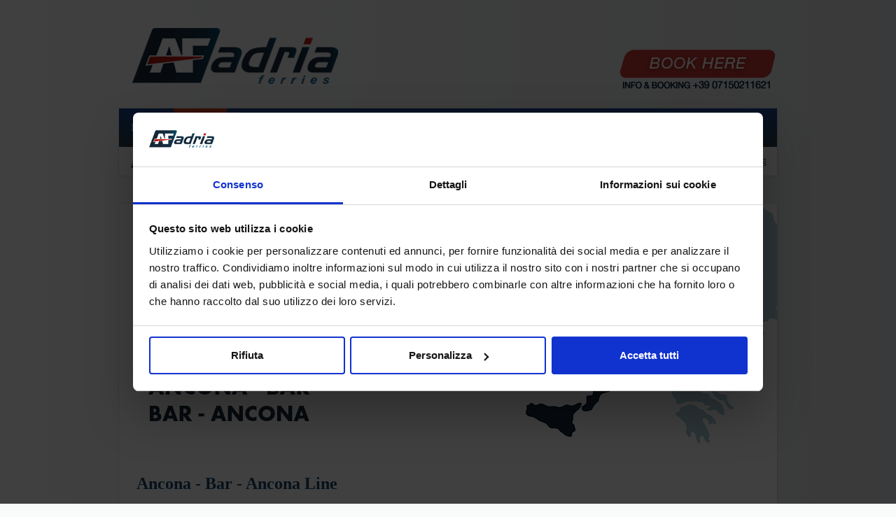

--- FILE ---
content_type: text/html; charset=utf-8
request_url: https://www.adriaferries.com/en/lines/ancona-bar.html
body_size: 6793
content:
<!DOCTYPE HTML>
<html lang="it-it" dir="ltr"  data-config='{"twitter":0,"plusone":0,"facebook":0,"style":"Adria-Ferries"}'>

<head>
  <!-- Google Tag Manager -->
<script>(function(w,d,s,l,i){w[l]=w[l]||[];w[l].push({'gtm.start':
new Date().getTime(),event:'gtm.js'});var f=d.getElementsByTagName(s)[0],
j=d.createElement(s),dl=l!='dataLayer'?'&l='+l:'';j.async=true;j.src=
'https://www.googletagmanager.com/gtm.js?id='+i+dl;f.parentNode.insertBefore(j,f);
})(window,document,'script','dataLayer','GTM-PNHBJS9');</script>
<!-- End Google Tag Manager -->
<meta charset="utf-8">
<meta http-equiv="X-UA-Compatible" content="IE=edge">
<meta name="viewport" content="width=device-width, initial-scale=1">
	<base href="https://www.adriaferries.com/en/lines/ancona-bar.html" />
	<meta name="google-site-verification" content="FFpG0mE2HVkVc59pSSZxo1tzuTKry_sjKl-tOhp2iRE" />
	<meta name="keywords" content="Traghetti Albania, traghetti per Albania, prenotazione traghetti per Albania, prenotazione traghetti Albania, prenotazione traghetti Durazzo, prenotazione traghetti, navi, Adria, Adria Ferries, AdriaFerries" />
	<meta name="author" content="Asya Fiorini" />
	<meta name="description" content="Pagina Ufficiale Adria Ferries S.p.A Traghetti Italia Albania - partenze giornaliere per Durazzo da Ancona Bari e Trieste - prenota on line il traghetto" />
	<meta name="generator" content="Joomla! - Open Source Content Management" />
	<title>Ancona Bar ferries - Adria Ferries</title>
	<link href="https://www.adriaferries.com/it/linee-navigazione-adria-ferries/ancona-bar.html" rel="alternate" hreflang="it-IT" />
	<link href="https://www.adriaferries.com/en/lines/ancona-bar.html" rel="alternate" hreflang="en-GB" />
	<link href="https://www.adriaferries.com/al/linjat-ankona-bari-trieste-durres/ankona-bar.html" rel="alternate" hreflang="sq-AL" />
	<link href="/templates/yoo_avenue/favicon.ico" rel="shortcut icon" type="image/vnd.microsoft.icon" />
	<link href="/cache/widgetkit/widgetkit-c4e110a9.css" rel="stylesheet" type="text/css" />
	<script src="/media/jui/js/jquery.min.js" type="text/javascript"></script>
	<script src="/media/jui/js/jquery-noconflict.js" type="text/javascript"></script>
	<script src="/media/jui/js/jquery-migrate.min.js" type="text/javascript"></script>
	<script src="/cache/widgetkit/widgetkit-2b92740f.js" type="text/javascript"></script>
	<script src="/media/jui/js/bootstrap.min.js" type="text/javascript"></script>
	<link href="https://www.adriaferries.com/it/linee-navigazione-adria-ferries/ancona-bar.html" rel="alternate" hreflang="x-default" />

<link rel="apple-touch-icon-precomposed" href="/templates/yoo_avenue/apple_touch_icon.png">
<link rel="stylesheet" href="/templates/yoo_avenue/styles/Adria-Ferries/css/bootstrap.css">
<link rel="stylesheet" href="/templates/yoo_avenue/styles/Adria-Ferries/css/theme.css">
<link rel="stylesheet" href="/templates/yoo_avenue/css/custom.css">
<script src="/templates/yoo_avenue/warp/vendor/uikit/js/uikit.js"></script>
<script src="/templates/yoo_avenue/warp/vendor/uikit/js/components/autocomplete.js"></script>
<script src="/templates/yoo_avenue/warp/vendor/uikit/js/components/search.js"></script>
<script src="/templates/yoo_avenue/warp/vendor/uikit/js/components/tooltip.js"></script>
<script src="/templates/yoo_avenue/warp/js/social.js"></script>
<script src="/templates/yoo_avenue/js/theme.js"></script>
</head>

<body class="tm-isblog">
    <!-- Google Tag Manager (noscript) -->
<noscript><iframe src="https://www.googletagmanager.com/ns.html?id=GTM-PNHBJS9"
height="0" width="0" style="display:none;visibility:hidden"></iframe></noscript>
<!-- End Google Tag Manager (noscript) -->

    <div class="tm-page-bg">

        <div class="uk-container uk-container-center">

            <div class="tm-container">

                                <div class="tm-headerbar uk-clearfix uk-hidden-small">

                                        <a class="tm-logo" href="https://www.adriaferries.com">
	<p><img src="/images/AdriaFerries_logo.png" alt="logo Adriaferries png" /></p></a>
                    
                    
                    <div class="uk-panel">
	<div class="tm-social-icon-buttons"><a title="book here" href="https://booking.adriaferries.com/?language=en" target="_blank" rel="alternate noopener"> <img src="/images/Prenota_qui_info_ING.png" alt="book here" /></a></div></div>
                </div>
                
                                <div class="tm-top-block tm-grid-block">

                                        <nav class="tm-navbar uk-navbar">

                                                <ul class="uk-navbar-nav uk-hidden-small"><li><a href="/en/">HOME </a></li><li class="uk-parent uk-active" data-uk-dropdown="{'preventflip':'y'}" aria-haspopup="true" aria-expanded="false"><a href="/en/lines.html">LINES</a><div class="uk-dropdown uk-dropdown-navbar uk-dropdown-width-1"><div class="uk-grid uk-dropdown-grid"><div class="uk-width-1-1"><ul class="uk-nav uk-nav-navbar"><li><a href="/en/lines/ancona-durres-line.html">ANCONA - DURRES</a></li><li><a href="/en/lines/bari-durres-line.html">BARI - DURRES</a></li><li class="uk-active"><a href="/en/lines/ancona-bar.html">ANCONA - BAR</a></li></ul></div></div></div></li><li class="uk-parent" data-uk-dropdown="{'preventflip':'y'}" aria-haspopup="true" aria-expanded="false"><a href="/en/ferries.html">SHIPS</a><div class="uk-dropdown uk-dropdown-navbar uk-dropdown-width-1"><div class="uk-grid uk-dropdown-grid"><div class="uk-width-1-1"><ul class="uk-nav uk-nav-navbar"><li><a href="/en/ferries/af-mia.html">AF MIA</a></li><li><a href="/en/ferries/af-claudia.html">AF CLAUDIA</a></li><li><a href="/en/ferries/marina.html">AF MARINA</a></li><li><a href="/en/ferries/francesca.html">AF FRANCESCA</a></li></ul></div></div></div></li><li class="uk-parent" data-uk-dropdown="{'preventflip':'y'}" aria-haspopup="true" aria-expanded="false"><a href="#">DESTINATIONS</a><div class="uk-dropdown uk-dropdown-navbar uk-dropdown-width-1"><div class="uk-grid uk-dropdown-grid"><div class="uk-width-1-1"><ul class="uk-nav uk-nav-navbar"><li><a href="/en/destinations/ancona.html">ANCONA</a></li><li><a href="/en/destinations/bari.html">BARI</a></li><li><a href="/en/destinations/durres.html">DURRES</a></li><li><a href="/en/destinations/bar.html">BAR</a></li></ul></div></div></div></li><li><a href="/en/timetable-and-prices-of-ferries.html">TIMETABLE AND PRICES</a></li><li><a href="/en/cargo-adria-ferries-5.html">CARGO </a></li><li><a href="/en/agencies.html" title="Agencies area of Adria Ferries">AGENCIES</a></li><li><a href="/en/accessibility.html">ACCESSIBILITY</a></li></ul>                        
                                                <a href="#offcanvas" class="uk-navbar-toggle uk-visible-small" data-uk-offcanvas></a>
                        
                                                <div class="uk-navbar-content uk-navbar-center uk-visible-small"><a class="tm-logo-small" href="https://www.adriaferries.com">
	<img src="/images/logo/logo-adria-small-02.png" alt="logo secondario Adria Ferries" width="110" height="30" /></a></div>
                        
                    </nav>
                    
                                        <div class="tm-toolbar uk-clearfix uk-hidden-small">

                                                <div class="uk-float-left"><div class="uk-panel">
	<p><a href="/it/" rel="alternate"><img src="/images/italia.png" alt="Bandiera italiana" width="30" height="20" /></a><a href="/al/" rel="alternate"><img src="/images/albania.png" alt="Bandiera albanese" width="30" height="20" /></a><a href="/en/" rel="alternate"><img src="/images/inghilterra.png" alt="Bandiera Regno Unito" width="30" height="20" /></a></p></div></div>
                        
                                                <div class="uk-float-right"><div class="uk-panel"><ul class="uk-subnav uk-subnav-line"><li><a href="/en/about-us.html">About us</a></li><li><a href="/en/news-adria-ferries-3.html">News </a></li><li><a href="/en/press-review.html">Press Review</a></li><li><a href="/en/work-with-us.html">Work with Us</a></li><li><a href="/en/contacts.html">Contacts</a></li><li><a href="/en/conventions.html">Conventions</a></li><li><a href="/en/premium-packages.html" title="Premium Packages">Premium Packages</a></li><li><a href="/en/check-in-and-boarding.html">Check-in and boarding</a></li></ul></div></div>
                        
                    </div>
                    
                </div>
                
                
                
                                <div class="tm-middle uk-grid" data-uk-grid-match>

                                        <div class="tm-main uk-width-medium-1-1">

                        
                                                <main class="tm-content">

                            
                            <div id="system-message-container">
</div>
<article class="uk-article tm-article" >

        <div class="tm-article-featured-image">
                    <img src="/images/adriaferries/LINEE/ITA.jpg" alt="">
            </div>
    
    <div class="tm-article-content ">

        
        
        
        
        
        
        <div>
            
<h1><span style="color: #164267; font-size: 18pt;"><strong>Ancona - Bar - Ancona Line</strong></span></h1>
 
<p>The Ancona - Bar line is active for trips starting from July 9, 2025, with biweekly departures from both ports. Discover the main tourist destinations in <strong>Montenegro</strong> and book your ticket to Bar online on <a href="https://booking.adriaferries.com/?language=en">Booking site</a> or by calling the Adria Ferries call center at +39 071 50211621.</p>
<p>Visit the ships section to discover all the services offered on board the AF Mia, the cruise ferry that guarantees fast and comfortable navigation, transporting up to 1500 passengers in about 200 cabins, all with complete amenities. There are also 14 suites on board, 12 of which are luxury suites located on the upper deck, with a full renovation completed in May 2024. The ship is equipped with a seating lounge and very spacious common areas that make the crossing comfortable for all types of passengers. On board, there are four bars, including an outdoor bar with a pool, a self-service restaurant, and an à la carte restaurant. Additionally, there are cabins dedicated to pets, cabins equipped for PMR transport, a duty-free shop, and a children's area.</p>
<p><strong>Montenegro</strong> by ferry, conveniently from <strong>Ancona</strong>, has never been so <strong>close.</strong></p>
<hr />
<p> </p>
<!-- -->
<h2><span style="color: #164267;">Ferry times and departures: <strong>Ancona - Bar</strong></span></h2>
<div style="overflow-x: auto;">
<table class="uk-table uk-table-striped uk-table-hover uk-caratteri-tabella" style="height: 100%; width: 100.13%; margin-left: auto; margin-right: auto;">
<tbody>
<tr style="height: 15px;">
<td style="width: 13%; height: 15px;"><span style="color: #ff0000;"><strong>Departure from ANCONA</strong></span></td>
<td style="width: 10%; height: 15px;"><span style="color: #000000;"> </span></td>
<td style="width: 11%; height: 15px;"><span style="color: #000000;"><strong>Arrival in BAR</strong></span></td>
<td style="width: 10%; height: 15px;"><span style="color: #000000;"> </span></td>
<td style="width: 10%; height: 15px;"> </td>
<td style="width: 12%; height: 15px;"><span style="color: #ff0000;"><strong>Departure from BAR</strong></span></td>
<td style="width: 11%; height: 15px;"><span style="color: #000000;"> </span></td>
<td style="width: 13%; height: 15px;"><span style="color: #000000;"><strong>Arrival in ANCONA</strong></span></td>
<td style="width: 31%; height: 15px;"><span style="color: #000000;"> </span></td>
</tr>
<!---->
<tr style="height: 15.3906px;">
                            <td style="width: 14%; height: 15.3906px;"><span style="color: #000000; font-size: 8pt;"><strong>Tuesday</strong> 08/07/2025</span></td>
                            <td style="width: 10%; height: 15.3906px;"><span style="color: #000000; font-size: 8pt;"> 19.00</span></td>
                            <td style="width: 16%; height: 15.3906px;"><span style="color: #000000; font-size: 8pt;"><strong>Wednesday</strong> 09/07/2025</span></td>
                            <td style="width: 10%; height: 15.3906px;"><span style="color: #000000; font-size: 8pt;"> 08.00</span></td>
                            <td style="width: 10%; height: 16px;"><span style="font-size: 8pt;"> </span></td>
                            <td style="width: 15%; height: 16px;"><span style="color: #000000; font-size: 8pt;"><strong>Wednesday</strong> 09/07/2025</span></td>
                            <td style="width: 10%; height: 16px;"><span style="color: #000000; font-size: 8pt;"> 22.30</span></td>
                            <td style="width: 19%; height: 16px;"><span style="color: #000000; font-size: 8pt;"> <strong>Thursday</strong> 10/07/2025</span></td>
                            <td style="width: 24.3564%; height: 16px;"><span style="color: #000000; font-size: 8pt;"> 11:00</span></td>
                        </tr>
                    
                        <tr style="height: 15.3906px;">
                            <td style="width: 14%; height: 15.3906px;"><span style="color: #000000; font-size: 8pt;"><strong>Saturday</strong> 12/07/2025</span></td>
                            <td style="width: 10%; height: 15.3906px;"><span style="color: #000000; font-size: 8pt;"> 17.00</span></td>
                            <td style="width: 16%; height: 15.3906px;"><span style="color: #000000; font-size: 8pt;"><strong>Sunday</strong> 13/07/2025</span></td>
                            <td style="width: 10%; height: 15.3906px;"><span style="color: #000000; font-size: 8pt;"> 06.00</span></td>
                            <td style="width: 10%; height: 16px;"><span style="font-size: 8pt;"> </span></td>
                            <td style="width: 15%; height: 16px;"><span style="color: #000000; font-size: 8pt;"><strong>Sunday</strong> 13/07/2025</span></td>
                            <td style="width: 10%; height: 16px;"><span style="color: #000000; font-size: 8pt;"> 22.30</span></td>
                            <td style="width: 19%; height: 16px;"><span style="color: #000000; font-size: 8pt;"> <strong>Monday</strong> 14/07/2025</span></td>
                            <td style="width: 24.3564%; height: 16px;"><span style="color: #000000; font-size: 8pt;"> 11:00</span></td>
                        </tr>
                    
                        <tr style="height: 15.3906px;">
                            <td style="width: 14%; height: 15.3906px;"><span style="color: #000000; font-size: 8pt;"><strong>Tuesday</strong> 15/07/2025</span></td>
                            <td style="width: 10%; height: 15.3906px;"><span style="color: #000000; font-size: 8pt;"> 17.00</span></td>
                            <td style="width: 16%; height: 15.3906px;"><span style="color: #000000; font-size: 8pt;"><strong>Wednesday</strong> 16/07/2025</span></td>
                            <td style="width: 10%; height: 15.3906px;"><span style="color: #000000; font-size: 8pt;"> 06.00</span></td>
                            <td style="width: 10%; height: 16px;"><span style="font-size: 8pt;"> </span></td>
                            <td style="width: 15%; height: 16px;"><span style="color: #000000; font-size: 8pt;"><strong>Wednesday</strong> 16/07/2025</span></td>
                            <td style="width: 10%; height: 16px;"><span style="color: #000000; font-size: 8pt;"> 20.30</span></td>
                            <td style="width: 19%; height: 16px;"><span style="color: #000000; font-size: 8pt;"> <strong>Thursday</strong> 17/07/2025</span></td>
                            <td style="width: 24.3564%; height: 16px;"><span style="color: #000000; font-size: 8pt;"> 09:00</span></td>
                        </tr>
                    
                        <tr style="height: 15.3906px;">
                            <td style="width: 14%; height: 15.3906px;"><span style="color: #000000; font-size: 8pt;"><strong>Saturday</strong> 19/07/2025</span></td>
                            <td style="width: 10%; height: 15.3906px;"><span style="color: #000000; font-size: 8pt;"> 17.00</span></td>
                            <td style="width: 16%; height: 15.3906px;"><span style="color: #000000; font-size: 8pt;"><strong>Sunday</strong> 20/07/2025</span></td>
                            <td style="width: 10%; height: 15.3906px;"><span style="color: #000000; font-size: 8pt;"> 06.00</span></td>
                            <td style="width: 10%; height: 16px;"><span style="font-size: 8pt;"> </span></td>
                            <td style="width: 15%; height: 16px;"><span style="color: #000000; font-size: 8pt;"><strong>Sunday</strong> 20/07/2025</span></td>
                            <td style="width: 10%; height: 16px;"><span style="color: #000000; font-size: 8pt;"> 20.30</span></td>
                            <td style="width: 19%; height: 16px;"><span style="color: #000000; font-size: 8pt;"> <strong>Monday</strong> 21/07/2025</span></td>
                            <td style="width: 24.3564%; height: 16px;"><span style="color: #000000; font-size: 8pt;"> 09:00</span></td>
                        </tr>
                    
                        <tr style="height: 15.3906px;">
                            <td style="width: 14%; height: 15.3906px;"><span style="color: #000000; font-size: 8pt;"><strong>Wednesday</strong> 23/07/2025</span></td>
                            <td style="width: 10%; height: 15.3906px;"><span style="color: #000000; font-size: 8pt;"> 17.00</span></td>
                            <td style="width: 16%; height: 15.3906px;"><span style="color: #000000; font-size: 8pt;"><strong>Thursday</strong> 24/07/2025</span></td>
                            <td style="width: 10%; height: 15.3906px;"><span style="color: #000000; font-size: 8pt;"> 06.00</span></td>
                            <td style="width: 10%; height: 16px;"><span style="font-size: 8pt;"> </span></td>
                            <td style="width: 15%; height: 16px;"><span style="color: #000000; font-size: 8pt;"><strong>Thursday</strong> 24/07/2025</span></td>
                            <td style="width: 10%; height: 16px;"><span style="color: #000000; font-size: 8pt;"> 20.30</span></td>
                            <td style="width: 19%; height: 16px;"><span style="color: #000000; font-size: 8pt;"> <strong>Friday</strong> 25/07/2025</span></td>
                            <td style="width: 24.3564%; height: 16px;"><span style="color: #000000; font-size: 8pt;"> 09:00</span></td>
                        </tr>
                    
                        <tr style="height: 15.3906px;">
                            <td style="width: 14%; height: 15.3906px;"><span style="color: #000000; font-size: 8pt;"><strong>Sunday</strong> 27/07/2025</span></td>
                            <td style="width: 10%; height: 15.3906px;"><span style="color: #000000; font-size: 8pt;"> 17.00</span></td>
                            <td style="width: 16%; height: 15.3906px;"><span style="color: #000000; font-size: 8pt;"><strong>Monday</strong> 28/07/2025</span></td>
                            <td style="width: 10%; height: 15.3906px;"><span style="color: #000000; font-size: 8pt;"> 06.00</span></td>
                            <td style="width: 10%; height: 16px;"><span style="font-size: 8pt;"> </span></td>
                            <td style="width: 15%; height: 16px;"><span style="color: #000000; font-size: 8pt;"><strong>Monday</strong> 28/07/2025</span></td>
                            <td style="width: 10%; height: 16px;"><span style="color: #000000; font-size: 8pt;"> 20.30</span></td>
                            <td style="width: 19%; height: 16px;"><span style="color: #000000; font-size: 8pt;"> <strong>Tuesday</strong> 29/07/2025</span></td>
                            <td style="width: 24.3564%; height: 16px;"><span style="color: #000000; font-size: 8pt;"> 09:00</span></td>
                        </tr>
                    
                        <tr style="height: 15.3906px;">
                            <td style="width: 14%; height: 15.3906px;"><span style="color: #000000; font-size: 8pt;"><strong>Tuesday</strong> 29/07/2025</span></td>
                            <td style="width: 10%; height: 15.3906px;"><span style="color: #000000; font-size: 8pt;"> 17.00</span></td>
                            <td style="width: 16%; height: 15.3906px;"><span style="color: #000000; font-size: 8pt;"><strong>Wednesday</strong> 30/07/2025</span></td>
                            <td style="width: 10%; height: 15.3906px;"><span style="color: #000000; font-size: 8pt;"> 06.00</span></td>
                            <td style="width: 10%; height: 16px;"><span style="font-size: 8pt;"> </span></td>
                            <td style="width: 15%; height: 16px;"><span style="color: #000000; font-size: 8pt;"><strong>Wednesday</strong> 30/07/2025</span></td>
                            <td style="width: 10%; height: 16px;"><span style="color: #000000; font-size: 8pt;"> 20.30</span></td>
                            <td style="width: 19%; height: 16px;"><span style="color: #000000; font-size: 8pt;"> <strong>Thursday</strong> 31/07/2025</span></td>
                            <td style="width: 24.3564%; height: 16px;"><span style="color: #000000; font-size: 8pt;"> 09:00</span></td>
                        </tr>
                    
                        <tr style="height: 15.3906px;">
                            <td style="width: 14%; height: 15.3906px;"><span style="color: #000000; font-size: 8pt;"><strong>Saturday</strong> 02/08/2025</span></td>
                            <td style="width: 10%; height: 15.3906px;"><span style="color: #000000; font-size: 8pt;"> 17.00</span></td>
                            <td style="width: 16%; height: 15.3906px;"><span style="color: #000000; font-size: 8pt;"><strong>Sunday</strong> 03/08/2025</span></td>
                            <td style="width: 10%; height: 15.3906px;"><span style="color: #000000; font-size: 8pt;"> 06.00</span></td>
                            <td style="width: 10%; height: 16px;"><span style="font-size: 8pt;"> </span></td>
                            <td style="width: 15%; height: 16px;"><span style="color: #000000; font-size: 8pt;"><strong>Sunday</strong> 03/08/2025</span></td>
                            <td style="width: 10%; height: 16px;"><span style="color: #000000; font-size: 8pt;"> 20.30</span></td>
                            <td style="width: 19%; height: 16px;"><span style="color: #000000; font-size: 8pt;"> <strong>Monday</strong> 04/08/2025</span></td>
                            <td style="width: 24.3564%; height: 16px;"><span style="color: #000000; font-size: 8pt;"> 09:00</span></td>
                        </tr>
                    
                        <tr style="height: 15.3906px;">
                            <td style="width: 14%; height: 15.3906px;"><span style="color: #000000; font-size: 8pt;"><strong>Wednesday</strong> 06/08/2025</span></td>
                            <td style="width: 10%; height: 15.3906px;"><span style="color: #000000; font-size: 8pt;"> 17.00</span></td>
                            <td style="width: 16%; height: 15.3906px;"><span style="color: #000000; font-size: 8pt;"><strong>Thursday</strong> 07/08/2025</span></td>
                            <td style="width: 10%; height: 15.3906px;"><span style="color: #000000; font-size: 8pt;"> 06.00</span></td>
                            <td style="width: 10%; height: 16px;"><span style="font-size: 8pt;"> </span></td>
                            <td style="width: 15%; height: 16px;"><span style="color: #000000; font-size: 8pt;"><strong>Thursday</strong> 07/08/2025</span></td>
                            <td style="width: 10%; height: 16px;"><span style="color: #000000; font-size: 8pt;"> 20.30</span></td>
                            <td style="width: 19%; height: 16px;"><span style="color: #000000; font-size: 8pt;"> <strong>Friday</strong> 08/08/2025</span></td>
                            <td style="width: 24.3564%; height: 16px;"><span style="color: #000000; font-size: 8pt;"> 09:00</span></td>
                        </tr>
                    
                        <tr style="height: 15.3906px;">
                            <td style="width: 14%; height: 15.3906px;"><span style="color: #000000; font-size: 8pt;"><strong>Friday</strong> 08/08/2025</span></td>
                            <td style="width: 10%; height: 15.3906px;"><span style="color: #000000; font-size: 8pt;"> 17.00</span></td>
                            <td style="width: 16%; height: 15.3906px;"><span style="color: #000000; font-size: 8pt;"><strong>Saturday</strong> 09/08/2025</span></td>
                            <td style="width: 10%; height: 15.3906px;"><span style="color: #000000; font-size: 8pt;"> 06.00</span></td>
                            <td style="width: 10%; height: 16px;"><span style="font-size: 8pt;"> </span></td>
                            <td style="width: 15%; height: 16px;"><span style="color: #000000; font-size: 8pt;"><strong>Saturday</strong> 09/08/2025</span></td>
                            <td style="width: 10%; height: 16px;"><span style="color: #000000; font-size: 8pt;"> 20.30</span></td>
                            <td style="width: 19%; height: 16px;"><span style="color: #000000; font-size: 8pt;"> <strong>Sunday</strong> 10/08/2025</span></td>
                            <td style="width: 24.3564%; height: 16px;"><span style="color: #000000; font-size: 8pt;"> 09:00</span></td>
                        </tr>
                    
                        <tr style="height: 15.3906px;">
                            <td style="width: 14%; height: 15.3906px;"><span style="color: #000000; font-size: 8pt;"><strong>Sunday</strong> 10/08/2025</span></td>
                            <td style="width: 10%; height: 15.3906px;"><span style="color: #000000; font-size: 8pt;"> 17.00</span></td>
                            <td style="width: 16%; height: 15.3906px;"><span style="color: #000000; font-size: 8pt;"><strong>Monday</strong> 11/08/2025</span></td>
                            <td style="width: 10%; height: 15.3906px;"><span style="color: #000000; font-size: 8pt;"> 06.00</span></td>
                            <td style="width: 10%; height: 16px;"><span style="font-size: 8pt;"> </span></td>
                            <td style="width: 15%; height: 16px;"><span style="color: #000000; font-size: 8pt;"><strong>Monday</strong> 11/08/2025</span></td>
                            <td style="width: 10%; height: 16px;"><span style="color: #000000; font-size: 8pt;"> 20.30</span></td>
                            <td style="width: 19%; height: 16px;"><span style="color: #000000; font-size: 8pt;"> <strong>Tuesday</strong> 12/08/2025</span></td>
                            <td style="width: 24.3564%; height: 16px;"><span style="color: #000000; font-size: 8pt;"> 09:00</span></td>
                        </tr>
                    
                        <tr style="height: 15.3906px;">
                            <td style="width: 14%; height: 15.3906px;"><span style="color: #000000; font-size: 8pt;"><strong>Tuesday</strong> 12/08/2025</span></td>
                            <td style="width: 10%; height: 15.3906px;"><span style="color: #000000; font-size: 8pt;"> 17.00</span></td>
                            <td style="width: 16%; height: 15.3906px;"><span style="color: #000000; font-size: 8pt;"><strong>Wednesday</strong> 13/08/2025</span></td>
                            <td style="width: 10%; height: 15.3906px;"><span style="color: #000000; font-size: 8pt;"> 06.00</span></td>
                            <td style="width: 10%; height: 16px;"><span style="font-size: 8pt;"> </span></td>
                            <td style="width: 15%; height: 16px;"><span style="color: #000000; font-size: 8pt;"><strong>Wednesday</strong> 13/08/2025</span></td>
                            <td style="width: 10%; height: 16px;"><span style="color: #000000; font-size: 8pt;"> 20.30</span></td>
                            <td style="width: 19%; height: 16px;"><span style="color: #000000; font-size: 8pt;"> <strong>Thursday</strong> 13/08/2025</span></td>
                            <td style="width: 24.3564%; height: 16px;"><span style="color: #000000; font-size: 8pt;"> 09:00</span></td>
                        </tr>
                    
                        <tr style="height: 15.3906px;">
                            <td style="width: 14%; height: 15.3906px;"><span style="color: #000000; font-size: 8pt;"><strong>Thursday</strong> 14/08/2025</span></td>
                            <td style="width: 10%; height: 15.3906px;"><span style="color: #000000; font-size: 8pt;"> 17.00</span></td>
                            <td style="width: 16%; height: 15.3906px;"><span style="color: #000000; font-size: 8pt;"><strong>Friday</strong> 15/08/2025</span></td>
                            <td style="width: 10%; height: 15.3906px;"><span style="color: #000000; font-size: 8pt;"> 06.00</span></td>
                            <td style="width: 10%; height: 16px;"><span style="font-size: 8pt;"> </span></td>
                            <td style="width: 15%; height: 16px;"><span style="color: #000000; font-size: 8pt;"><strong>Friday</strong> 15/08/2025</span></td>
                            <td style="width: 10%; height: 16px;"><span style="color: #000000; font-size: 8pt;"> 20.30</span></td>
                            <td style="width: 19%; height: 16px;"><span style="color: #000000; font-size: 8pt;"> <strong>Saturday</strong> 16/08/2025</span></td>
                            <td style="width: 24.3564%; height: 16px;"><span style="color: #000000; font-size: 8pt;"> 09:00</span></td>
                        </tr>
                    
                        <tr style="height: 15.3906px;">
                            <td style="width: 14%; height: 15.3906px;"><span style="color: #000000; font-size: 8pt;"><strong>Saturday</strong> 16/08/2025</span></td>
                            <td style="width: 10%; height: 15.3906px;"><span style="color: #000000; font-size: 8pt;"> 17.00</span></td>
                            <td style="width: 16%; height: 15.3906px;"><span style="color: #000000; font-size: 8pt;"><strong>Sunday</strong> 17/08/2025</span></td>
                            <td style="width: 10%; height: 15.3906px;"><span style="color: #000000; font-size: 8pt;"> 06.00</span></td>
                            <td style="width: 10%; height: 16px;"><span style="font-size: 8pt;"> </span></td>
                            <td style="width: 15%; height: 16px;"><span style="color: #000000; font-size: 8pt;"><strong>Sunday</strong> 17/08/2025</span></td>
                            <td style="width: 10%; height: 16px;"><span style="color: #000000; font-size: 8pt;"> 20.30</span></td>
                            <td style="width: 19%; height: 16px;"><span style="color: #000000; font-size: 8pt;"> <strong>Monday</strong> 18/08/2025</span></td>
                            <td style="width: 24.3564%; height: 16px;"><span style="color: #000000; font-size: 8pt;"> 09:00</span></td>
                        </tr>
                    
                        <tr style="height: 15.3906px;">
                            <td style="width: 14%; height: 15.3906px;"><span style="color: #000000; font-size: 8pt;"><strong>Wednesday</strong> 20/08/2025</span></td>
                            <td style="width: 10%; height: 15.3906px;"><span style="color: #000000; font-size: 8pt;"> 17.00</span></td>
                            <td style="width: 16%; height: 15.3906px;"><span style="color: #000000; font-size: 8pt;"><strong>Thursday</strong> 21/08/2025</span></td>
                            <td style="width: 10%; height: 15.3906px;"><span style="color: #000000; font-size: 8pt;"> 06.00</span></td>
                            <td style="width: 10%; height: 16px;"><span style="font-size: 8pt;"> </span></td>
                            <td style="width: 15%; height: 16px;"><span style="color: #000000; font-size: 8pt;"><strong>Thursday</strong> 21/08/2025</span></td>
                            <td style="width: 10%; height: 16px;"><span style="color: #000000; font-size: 8pt;"> 20.30</span></td>
                            <td style="width: 19%; height: 16px;"><span style="color: #000000; font-size: 8pt;"> <strong>Friday</strong> 22/08/2025</span></td>
                            <td style="width: 24.3564%; height: 16px;"><span style="color: #000000; font-size: 8pt;"> 09:00</span></td>
                        </tr>
                    
                        <tr style="height: 15.3906px;">
                            <td style="width: 14%; height: 15.3906px;"><span style="color: #000000; font-size: 8pt;"><strong>Friday</strong> 22/08/2025</span></td>
                            <td style="width: 10%; height: 15.3906px;"><span style="color: #000000; font-size: 8pt;"> 17.00</span></td>
                            <td style="width: 16%; height: 15.3906px;"><span style="color: #000000; font-size: 8pt;"><strong>Saturday</strong> 23/08/2025</span></td>
                            <td style="width: 10%; height: 15.3906px;"><span style="color: #000000; font-size: 8pt;"> 06.00</span></td>
                            <td style="width: 10%; height: 16px;"><span style="font-size: 8pt;"> </span></td>
                            <td style="width: 15%; height: 16px;"><span style="color: #000000; font-size: 8pt;"><strong>Saturday</strong> 23/08/2025</span></td>
                            <td style="width: 10%; height: 16px;"><span style="color: #000000; font-size: 8pt;"> 20.30</span></td>
                            <td style="width: 19%; height: 16px;"><span style="color: #000000; font-size: 8pt;"> <strong>Sunday</strong> 24/08/2025</span></td>
                            <td style="width: 24.3564%; height: 16px;"><span style="color: #000000; font-size: 8pt;"> 09:00</span></td>
                        </tr>
                    
                        <tr style="height: 15.3906px;">
                            <td style="width: 14%; height: 15.3906px;"><span style="color: #000000; font-size: 8pt;"><strong>Tuesday</strong> 26/08/2025</span></td>
                            <td style="width: 10%; height: 15.3906px;"><span style="color: #000000; font-size: 8pt;"> 17.00</span></td>
                            <td style="width: 16%; height: 15.3906px;"><span style="color: #000000; font-size: 8pt;"><strong>Wednesday</strong> 27/08/2025</span></td>
                            <td style="width: 10%; height: 15.3906px;"><span style="color: #000000; font-size: 8pt;"> 06.00</span></td>
                            <td style="width: 10%; height: 16px;"><span style="font-size: 8pt;"> </span></td>
                            <td style="width: 15%; height: 16px;"><span style="color: #000000; font-size: 8pt;"><strong>Wednesday</strong> 27/08/2025</span></td>
                            <td style="width: 10%; height: 16px;"><span style="color: #000000; font-size: 8pt;"> 20.30</span></td>
                            <td style="width: 19%; height: 16px;"><span style="color: #000000; font-size: 8pt;"> <strong>Thursday</strong> 28/08/2025</span></td>
                            <td style="width: 24.3564%; height: 16px;"><span style="color: #000000; font-size: 8pt;"> 09:00</span></td>
                        </tr>
                    
                        <tr style="height: 15.3906px;">
                            <td style="width: 14%; height: 15.3906px;"><span style="color: #000000; font-size: 8pt;"><strong>Thursday</strong> 28/08/2025</span></td>
                            <td style="width: 10%; height: 15.3906px;"><span style="color: #000000; font-size: 8pt;"> 17.00</span></td>
                            <td style="width: 16%; height: 15.3906px;"><span style="color: #000000; font-size: 8pt;"><strong>Friday</strong> 29/08/2025</span></td>
                            <td style="width: 10%; height: 15.3906px;"><span style="color: #000000; font-size: 8pt;"> 06.00</span></td>
                            <td style="width: 10%; height: 16px;"><span style="font-size: 8pt;"> </span></td>
                            <td style="width: 15%; height: 16px;"><span style="color: #000000; font-size: 8pt;"><strong>Friday</strong> 29/08/2025</span></td>
                            <td style="width: 10%; height: 16px;"><span style="color: #000000; font-size: 8pt;"> 20.30</span></td>
                            <td style="width: 19%; height: 16px;"><span style="color: #000000; font-size: 8pt;"> <strong>Saturday</strong> 30/08/2025</span></td>
                            <td style="width: 24.3564%; height: 16px;"><span style="color: #000000; font-size: 8pt;"> 09:00</span></td>
                        </tr>
                    
                        <tr style="height: 15.3906px;">
                            <td style="width: 14%; height: 15.3906px;"><span style="color: #000000; font-size: 8pt;"><strong>Saturday</strong> 30/08/2025</span></td>
                            <td style="width: 10%; height: 15.3906px;"><span style="color: #000000; font-size: 8pt;"> 17.00</span></td>
                            <td style="width: 16%; height: 15.3906px;"><span style="color: #000000; font-size: 8pt;"><strong>Sunday</strong> 31/08/2025</span></td>
                            <td style="width: 10%; height: 15.3906px;"><span style="color: #000000; font-size: 8pt;"> 06.00</span></td>
                            <td style="width: 10%; height: 16px;"><span style="font-size: 8pt;"> </span></td>
                            <td style="width: 15%; height: 16px;"><span style="color: #000000; font-size: 8pt;"><strong>Sunday</strong> 31/08/2025</span></td>
                            <td style="width: 10%; height: 16px;"><span style="color: #000000; font-size: 8pt;"> 20.30</span></td>
                            <td style="width: 19%; height: 16px;"><span style="color: #000000; font-size: 8pt;"> <strong>Monday</strong> 01/09/2025</span></td>
                            <td style="width: 24.3564%; height: 16px;"><span style="color: #000000; font-size: 8pt;"> 09:00</span></td>
                        </tr>
                    
                        <tr style="height: 15.3906px;">
                            <td style="width: 14%; height: 15.3906px;"><span style="color: #000000; font-size: 8pt;"><strong>Wednesday</strong> 03/09/2025</span></td>
                            <td style="width: 10%; height: 15.3906px;"><span style="color: #000000; font-size: 8pt;"> 17.00</span></td>
                            <td style="width: 16%; height: 15.3906px;"><span style="color: #000000; font-size: 8pt;"><strong>Thursday</strong> 04/09/2025</span></td>
                            <td style="width: 10%; height: 15.3906px;"><span style="color: #000000; font-size: 8pt;"> 06.00</span></td>
                            <td style="width: 10%; height: 16px;"><span style="font-size: 8pt;"> </span></td>
                            <td style="width: 15%; height: 16px;"><span style="color: #000000; font-size: 8pt;"><strong>Thursday</strong> 04/09/2025</span></td>
                            <td style="width: 10%; height: 16px;"><span style="color: #000000; font-size: 8pt;"> 20.30</span></td>
                            <td style="width: 19%; height: 16px;"><span style="color: #000000; font-size: 8pt;"> <strong>Friday</strong> 05/09/2025</span></td>
                            <td style="width: 24.3564%; height: 16px;"><span style="color: #000000; font-size: 8pt;"> 09:00</span></td>
                        </tr>
                    
                        <tr style="height: 15.3906px;">
                            <td style="width: 14%; height: 15.3906px;"><span style="color: #000000; font-size: 8pt;"><strong>Friday</strong> 05/09/2025</span></td>
                            <td style="width: 10%; height: 15.3906px;"><span style="color: #000000; font-size: 8pt;"> 17.00</span></td>
                            <td style="width: 16%; height: 15.3906px;"><span style="color: #000000; font-size: 8pt;"><strong>Saturday</strong> 06/09/2025</span></td>
                            <td style="width: 10%; height: 15.3906px;"><span style="color: #000000; font-size: 8pt;"> 06.00</span></td>
                            <td style="width: 10%; height: 16px;"><span style="font-size: 8pt;"> </span></td>
                            <td style="width: 15%; height: 16px;"><span style="color: #000000; font-size: 8pt;"><strong>Saturday</strong> 06/09/2025</span></td>
                            <td style="width: 10%; height: 16px;"><span style="color: #000000; font-size: 8pt;"> 20.30</span></td>
                            <td style="width: 19%; height: 16px;"><span style="color: #000000; font-size: 8pt;"> <strong>Sunday</strong> 07/09/2025</span></td>
                            <td style="width: 24.3564%; height: 16px;"><span style="color: #000000; font-size: 8pt;"> 09:00</span></td>
                        </tr>
                    
                        <tr style="height: 15.3906px;">
                            <td style="width: 14%; height: 15.3906px;"><span style="color: #000000; font-size: 8pt;"><strong>Sunday</strong> 07/09/2025</span></td>
                            <td style="width: 10%; height: 15.3906px;"><span style="color: #000000; font-size: 8pt;"> 17.00</span></td>
                            <td style="width: 16%; height: 15.3906px;"><span style="color: #000000; font-size: 8pt;"><strong>Monday</strong> 08/09/2025</span></td>
                            <td style="width: 10%; height: 15.3906px;"><span style="color: #000000; font-size: 8pt;"> 06.00</span></td>
                            <td style="width: 10%; height: 16px;"><span style="font-size: 8pt;"> </span></td>
                            <td style="width: 15%; height: 16px;"><span style="color: #000000; font-size: 8pt;"><strong>Monday</strong> 08/09/2025</span></td>
                            <td style="width: 10%; height: 16px;"><span style="color: #000000; font-size: 8pt;"> 20.30</span></td>
                            <td style="width: 19%; height: 16px;"><span style="color: #000000; font-size: 8pt;"> <strong>Tuesday</strong> 09/09/2025</span></td>
                            <td style="width: 24.3564%; height: 16px;"><span style="color: #000000; font-size: 8pt;"> 09:00</span></td>
                        </tr>





<!---->
</tbody>
</table>
</div>
<p> </p>
<hr />
<p style="text-align: center;">The information, days and departure times indicated are subject to change at any time and without notice. The duration of the crossing and consequently the time of arrival at the port of destination is influenced by the vessel employed on the line.</p>
<p style="text-align: center;">The company is not liable for sudden changes due to force majeure or technical reasons.</p>
<p style="text-align: center;">As part of ensuring adequate assistance to passengers in the event of operational changes to the booked departure, the Company will notify passengers via a message. It is therefore necessary to make sure that the telephone and e-mail contact provided during the booking phase is valid and corresponds to the ticket holder. Otherwise the Company will not be held responsible for failure to notify the customer.</p>
<p style="text-align: center;">Updates are available by consulting the <a href="https://booking.adriaferries.com/?account=privato&amp;language=en">reservation system</a> or by contacting <a href="/en/contacts.html" rel="alternate">our call center or port offices</a>.</p>
<!-- -->
<h3 style="text-align: center;"><span style="color: #164267;"><strong> </strong></span></h3>
<p><a href="https://booking.adriaferries.com/?utm_source=ws&amp;utm_medium=tra&amp;utm_campaign=bdit" target="_blank" rel="alternate"><img style="display: block; margin-left: auto; margin-right: auto;" title="Prenota qui il tuo traghetto per Durazzo Albania" src="/images/Bottone-Prenotaora-ENG.png" alt="Prenota il tuo traghetto Bari Durazzo Albania" /></a></p>        </div>

        
        
        
    </div>

    
    
</article>
                        </main>
                        
                        
                    </div>
                    
                                                            
                </div>
                
                
                                <div class="tm-block-bottom">

                                        <section class="tm-bottom-b uk-grid tm-grid-block" data-uk-grid-match="{target:'> div > .uk-panel'}">
<div class="uk-width-1-1 uk-width-medium-1-3"><div class="uk-panel uk-panel-box">
	<h3 class="uk-panel-title"><span style="color: #993300;">Important to know:</span></h3>
<ul class="uk-list uk-list-line">
<li><strong><span style="color: #003366;"><a style="color: #003366;" href="/en/rights-of-passengers.html" rel="alternate">Rights of passengers (Reg. UE 1177/2010)</a></span></strong></li>
<li><strong><span style="color: #003366;"><a style="color: #003366;" href="/en/women-in-pregnancy.html" rel="alternate">Embarkation of pregnant women</a></span></strong></li>
<li><strong><span style="color: #003366;"><a style="color: #003366;" title="ordinanza 3 2013 autorita portuale del levante" href="/images/pdf/ordinanza_3_2013.pdf" target="_blank" rel="alternate">East Port Authority <br />ORDINANCE n. 3/2013</a></span></strong></li>
<li><strong><span style="color: #003366;"><a style="color: #003366;" title="General Terms and Conditions of Carriage of Passengers their Baggage and accompayning Vehicles" href="/images/pdf/contracts/General_Terms_and_Conditions_of_Carriage_of_Passengers_their_Baggage_and_accompayning_Vehicles.pdf" target="_blank" rel="alternate" hreflang="en">General Terms and Conditions of Carriage of Passengers their Baggage and accompayning Vehicles</a></span></strong></li>
<li><strong><span style="color: #003366;"><a style="color: #003366;" title="General Terms and Conditions of Carriage of commercial Vehicles and Drivers" href="/images/pdf/contracts/General_Terms_and_Conditions_of_Carriage_of_commercial_Vehicles_and_Drivers.pdf" target="_blank" rel="alternate">General Terms and Conditions of Carriage of commercial Vehicles and Drivers</a></span></strong></li>
<li><strong><span style="color: #003366;"><a style="color: #003366;" title="General Terms and Conditions of Carriage of Goods on pallets" href="/images/pdf/contracts/General_Terms_and_Conditions_of_Carriage_of_Goods_on_pallets.pdf" target="_blank" rel="alternate">General Terms and Conditions of Carriage of Goods on pallets</a></span></strong></li>
<li><strong><span style="color: #003366;"><a style="color: #003366;" title="trasporto passeggeri mobilita ridotta ancona" href="https://porto.ancona.it/it/il-porto/il-porto-di-ancona/passeggeri-porto-di-ancona2/trasporto-passeggeri-con-mobilita-ridotta" target="_blank" rel="alternate">Ancona: transportation of passengers with reduced mobility</a></span></strong></li>
<li><span style="color: #164267;"><strong><a style="color: #164267;" href="/images/pdf/ordinanza-porto-di-bari.pdf" rel="alternate">Bari: transportation of passengers with reduced mobility</a></strong></span></li>
</ul></div></div>

<div class="uk-width-1-1 uk-width-medium-1-3"><div class="uk-panel uk-panel-box">
	<h3 class="uk-panel-title"><span style="color: #993300;">Italy-Albania Lines</span></h3>
<ul class="uk-list uk-list-line tm-list-image">
<li class="uk-clearfix"><a href="/en/lines/ancona-durres-line.html"><img class="uk-float-left uk-hidden-medium uk-hidden-small" src="/images/logo/ICONA-AF.png" alt="Adria Ferries icona " width="50" height="50" /></a>
<h3 class="uk-margin-remove">from Ancona</h3>
<a href="/en/lines/ancona-durres-line.html"><span class="uk-text-muted">Ancona - Durres</span></a></li>
<li class="uk-clearfix"><a href="/en/lines/bari-durres-line.html"><img class="uk-float-left uk-hidden-medium uk-hidden-small" src="/images/logo/ICONA-AF.png" alt="Adria Ferries icona" width="50" height="50" /></a>
<h3 class="uk-margin-remove">from Bari</h3>
<a href="/en/lines/bari-durres-line.html"><span class="uk-text-muted">Bari - Durres</span></a></li>
<!--
<li class="uk-clearfix"><a href="/en/lines/trieste-durres-line.html"><img class="uk-float-left uk-hidden-medium uk-hidden-small" src="/images/logo/ICONA-AF.png" width="50" height="50" /></a>
<h3 class="uk-margin-remove">from Trieste</h3>
<a href="/en/lines/trieste-durres-line.html"><span class="uk-text-muted">Trieste- Durres</span></a></li>
--></ul>
<h3 class="uk-panel-title"><span style="color: #993300;">Follow us</span></h3>
<p> <a title="facebook adria ferries" href="https://www.facebook.com/adria.ferries" target="_blank" rel="alternate"><img src="/images/icone/Facebook_AF" alt="" width="40" height="40" /></a>  <a title="instagram adria ferries" href="https://www.instagram.com/adriaferries/" target="_blank" rel="alternate"><img src="/images/icone/Instagram_AF" alt="" width="40" height="40" /></a>  <a title="linkedin adria ferries" href="https://www.linkedin.com/company/adria-ferries-s-p-a" target="_blank" rel="alternate"><img src="/images/icone/Linkedin_AF" alt="" width="40" height="40" /></a>  <a title="youtube adria ferries" href="https://www.youtube.com/channel/UC3l2X3UYv17-GjM1mGqJNfA" target="_blank" rel="alternate"><img src="/images/icone/Youtube_AF" alt="" width="40" height="40" /></a>  <a title="Whatsapp adria ferries" href="https://api.whatsapp.com/send?phone=393356348921" target="_blank" rel="alternate"><img src="/images/icone/Whatsapp_AF" alt="" width="40" height="40" /></a></p></div></div>

<div class="uk-width-1-1 uk-width-medium-1-3"><div class="uk-panel uk-panel-box">
	<h3 class="uk-panel-title"><span style="color: #993300;">Ferries</span></h3>
<ul class="uk-list uk-list-line">
<li><a title="booking on line prenotazione traghetti albania" href="https://booking.adriaferries.com/?account=privato" target="_blank" rel="alternate">Ferries Booking</a></li>
<li><a href="/en/timetable-and-prices-of-ferries.html" hreflang="en">Ferries timetable and prices</a></li>
<li><a title="linea Ancona Durazzo , Bari Durazzo , Trieste Durazzo" href="/en/lines.html" rel="alternate">Ferries Lines </a></li>
<li><a title="Adriaferries ships" href="/en/ferries" rel="alternate">Our ships</a></li>
</ul>
<p><img src="/images/info-booking-verde-adria-ferries.png" alt="info booking adria ferries" /></p>
<table style="height: 93px; width: 276.516px;">
<tbody>
<tr style="height: 16px;">
<td style="width: 131px; height: 16px;"><span style="background-color: #ffffff;"><strong><span style="color: #ff0001;">Monday - Friday:</span></strong></span></td>
<td style="width: 128.516px; height: 16px;"><strong><span style="color: #000000;">08:30am - 1pm</span></strong></td>
</tr>
<tr style="height: 14px;">
<td style="width: 131px; height: 14px;"> </td>
<td style="width: 128.516px; height: 14px;"><strong><span style="color: #000000;">2:30pm - 7:00pm</span></strong></td>
</tr>
<tr style="height: 4px;">
<td style="width: 131px; height: 4px;"> <strong><span style="color: #ff0001;">Saturday:</span></strong></td>
<td style="width: 128.516px; height: 4px;"><strong><span style="color: #000000;">9am - 1pm</span></strong></td>
</tr>
</tbody>
</table>
<p> </p></div></div>
</section>
                    
                                        <section class="tm-bottom-c uk-grid tm-grid-block" data-uk-grid-match="{target:'> div > .uk-panel'}">
<div class="uk-width-1-1"><div class="">
	<div class="uk-grid" style="overflow-x: auto;">
<ul class="uk-subnav uk-subnav-line tm-subnav">
<li><a href="/en/cookies-information.html" rel="alternate">Info cookies</a></li>
<li><a href="/en/privacy-policy-en.html" rel="alternate">Privacy Policy</a></li>
<li><a href="/en/about-us.html" hreflang="en">About us</a></li>
<li><a href="/en/contacts.html" hreflang="en">Contacts</a></li>
<li><a href="/en/work-with-us.html" hreflang="en">Work with us</a></li>
<li><a href="/en/news-adria-ferries-3.html" rel="alternate">News</a></li>
<li><a title="Complaints" href="/en/complaints-adria-ferries.html" rel="alternate">Complaints</a></li>
<li><a title="Compliance" href="/en/compliance-en" target="_blank" rel="alternate">Compliance</a></li>
</ul>
</div></div></div>
</section>
                    
                                        <footer class="tm-footer">

                                                <a class="tm-totop-scroller" data-uk-smooth-scroll href="#"></a>
                        
                        <div class="uk-panel">
	<p><strong>ADRIA FERRIES S.p.A.</strong> -  Via Thaon de Revel, 4 – 60124 Ancona - Italia - Italia REA AN 168425 – Iscrizione Registro Imprese, c.f./p.i. 02197160423 cap.soc. Euro 7.380.841,00 i.v. - Copyright © 2016 <a href="#" target="_blank">adriaferries.com</a></p></div>
                    </footer>
                    
                </div>
                
            </div>

        </div>

    </div>

    
        <div id="offcanvas" class="uk-offcanvas">
        <div class="uk-offcanvas-bar"><ul class="uk-nav uk-nav-offcanvas"><li><a href="/en/">HOME </a></li><li class="uk-parent uk-active"><a href="/en/lines.html">LINES</a><ul class="uk-nav-sub"><li><a href="/en/lines/ancona-durres-line.html">ANCONA - DURRES</a></li><li><a href="/en/lines/bari-durres-line.html">BARI - DURRES</a></li><li class="uk-active"><a href="/en/lines/ancona-bar.html">ANCONA - BAR</a></li></ul></li><li class="uk-parent"><a href="/en/ferries.html">SHIPS</a><ul class="uk-nav-sub"><li><a href="/en/ferries/af-mia.html">AF MIA</a></li><li><a href="/en/ferries/af-claudia.html">AF CLAUDIA</a></li><li><a href="/en/ferries/marina.html">AF MARINA</a></li><li><a href="/en/ferries/francesca.html">AF FRANCESCA</a></li></ul></li><li class="uk-parent"><a href="#">DESTINATIONS</a><ul class="uk-nav-sub"><li><a href="/en/destinations/ancona.html">ANCONA</a></li><li><a href="/en/destinations/bari.html">BARI</a></li><li><a href="/en/destinations/durres.html">DURRES</a></li><li><a href="/en/destinations/bar.html">BAR</a></li></ul></li><li><a href="/en/timetable-and-prices-of-ferries.html">TIMETABLE AND PRICES</a></li><li><a href="/en/cargo-adria-ferries-5.html">CARGO </a></li><li><a href="/en/agencies.html" title="Agencies area of Adria Ferries">AGENCIES</a></li><li><a href="/en/accessibility.html">ACCESSIBILITY</a></li></ul>
<ul class="uk-nav uk-nav-offcanvas"><li><a href="/en/about-us.html">About us</a></li><li><a href="/en/news-adria-ferries-3.html">News </a></li><li><a href="/en/press-review.html">Press Review</a></li><li><a href="/en/work-with-us.html">Work with Us</a></li><li><a href="/en/contacts.html">Contacts</a></li><li><a href="/en/conventions.html">Conventions</a></li><li><a href="/en/premium-packages.html" title="Premium Packages">Premium Packages</a></li><li><a href="/en/check-in-and-boarding.html">Check-in and boarding</a></li></ul>
<div class="uk-panel">
	<p><a href="/it/" rel="alternate"><img src="/images/italia.png" alt="" width="30" height="20" /></a> <a href="/al/" rel="alternate"> <img src="/images/albania.png" alt="" width="30" height="20" /></a> <a href="/en/" rel="alternate"><img src="/images/inghilterra.png" alt="" width="30" height="20" /></a></p></div></div>
    </div>
    
<script defer src="https://static.cloudflareinsights.com/beacon.min.js/vcd15cbe7772f49c399c6a5babf22c1241717689176015" integrity="sha512-ZpsOmlRQV6y907TI0dKBHq9Md29nnaEIPlkf84rnaERnq6zvWvPUqr2ft8M1aS28oN72PdrCzSjY4U6VaAw1EQ==" data-cf-beacon='{"version":"2024.11.0","token":"bb75505ae1434760b8266b0f76f9d85e","r":1,"server_timing":{"name":{"cfCacheStatus":true,"cfEdge":true,"cfExtPri":true,"cfL4":true,"cfOrigin":true,"cfSpeedBrain":true},"location_startswith":null}}' crossorigin="anonymous"></script>
</body>
</html>

--- FILE ---
content_type: text/css
request_url: https://www.adriaferries.com/templates/yoo_avenue/css/custom.css
body_size: -230
content:
/* Copyright (C) YOOtheme GmbH, YOOtheme Proprietary Use License (http://www.yootheme.com/license) */

/* ========================================================================
   Use this file to add custom CSS easily
 ========================================================================== */


.gdatetimepicker-panel{
background-color: rgb(35, 63, 92) !important;
}

